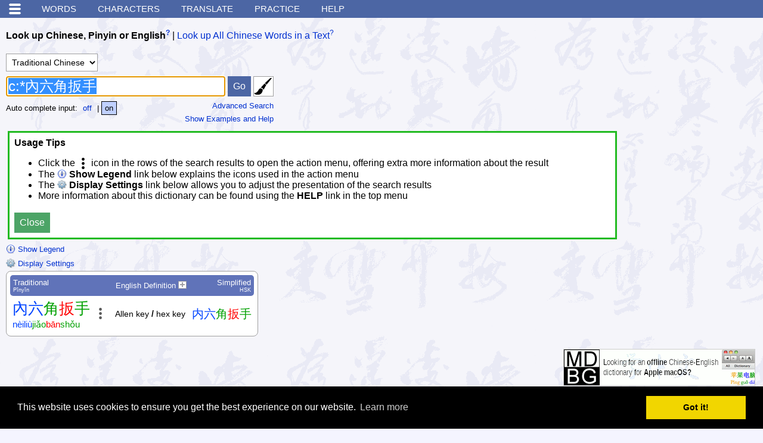

--- FILE ---
content_type: text/html; charset=utf-8
request_url: https://www.google.com/recaptcha/api2/aframe
body_size: 268
content:
<!DOCTYPE HTML><html><head><meta http-equiv="content-type" content="text/html; charset=UTF-8"></head><body><script nonce="3Yl54skUR0xyPiMkgjkJdg">/** Anti-fraud and anti-abuse applications only. See google.com/recaptcha */ try{var clients={'sodar':'https://pagead2.googlesyndication.com/pagead/sodar?'};window.addEventListener("message",function(a){try{if(a.source===window.parent){var b=JSON.parse(a.data);var c=clients[b['id']];if(c){var d=document.createElement('img');d.src=c+b['params']+'&rc='+(localStorage.getItem("rc::a")?sessionStorage.getItem("rc::b"):"");window.document.body.appendChild(d);sessionStorage.setItem("rc::e",parseInt(sessionStorage.getItem("rc::e")||0)+1);localStorage.setItem("rc::h",'1769294483291');}}}catch(b){}});window.parent.postMessage("_grecaptcha_ready", "*");}catch(b){}</script></body></html>